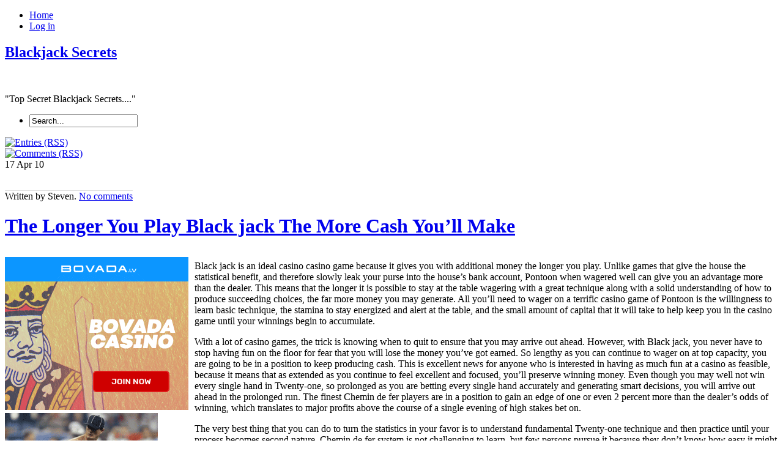

--- FILE ---
content_type: text/html; charset=UTF-8
request_url: http://claimyourgift.com/2010/04/17/the-longer-you-play-black-jack-the-more-cash-youll-make/
body_size: 36627
content:
<!DOCTYPE html PUBLIC "-//W3C//DTD XHTML 1.0 Transitional//EN" "http://www.w3.org/TR/xhtml1/DTD/xhtml1-transitional.dtd">
<html xmlns="http://www.w3.org/1999/xhtml" xml:lang="en" lang="en">
  <head>
    <meta http-equiv="Content-Type" content="text/html; charset=UTF-8"  />
    <title>
The Longer You Play Black jack The More Cash You&#8217;ll Make | Blackjack Secrets    </title>
    <meta name="generator" content="WordPress 2.8.4" />
    <link rel="stylesheet" href="http://claimyourgift.com/wp-content/themes/palmixio/style.css" type="text/css" media="screen" />
    <link rel="alternate" type="application/rss+xml" title="Blackjack Secrets RSS Feed" href="http://claimyourgift.com/feed/" />
    <link rel="pingback" href="http://claimyourgift.com/xmlrpc.php" />
        <link rel="alternate" type="application/rss+xml" title="Blackjack Secrets &raquo; The Longer You Play Black jack The More Cash You&#8217;ll Make Comments Feed" href="http://claimyourgift.com/2010/04/17/the-longer-you-play-black-jack-the-more-cash-youll-make/feed/" />
<script type='text/javascript' src='http://claimyourgift.com/wp-includes/js/comment-reply.js?ver=20090102'></script>
<link rel="EditURI" type="application/rsd+xml" title="RSD" href="http://claimyourgift.com/xmlrpc.php?rsd" />
<link rel="wlwmanifest" type="application/wlwmanifest+xml" href="http://claimyourgift.com/wp-includes/wlwmanifest.xml" /> 
<link rel='index' title='Blackjack Secrets' href='http://claimyourgift.com' />
<link rel='start' title='How to Wager on Black Jack: A Beginner&#8217;s Manual' href='http://claimyourgift.com/2007/08/30/how-to-wager-on-black-jack-a-beginners-manual/' />
<link rel='prev' title='Greatest Pontoon Technique' href='http://claimyourgift.com/2010/04/16/greatest-pontoon-technique/' />
<link rel='next' title='Antecedentes del Blackjack' href='http://claimyourgift.com/2010/04/24/antecedentes-del-blackjack/' />
<meta name="generator" content="WordPress 2.8.4" />
    <!-- this product is released under General Public License. You can find details about the license at http://www.opensource.org/licenses/gpl-license.php -->    
    <!--[if IE 5]>
        <link rel="stylesheet" href="http://claimyourgift.com/wp-content/themes/palmixio/ie5.css" type="text/css" media="screen" />
        <![endif]-->    
    <!--[if IE 6]>
        <link rel="stylesheet" href="http://claimyourgift.com/wp-content/themes/palmixio/ie6.css" type="text/css" media="screen" />
        <![endif]-->    
    <!--[if IE 7]>
        <link rel="stylesheet" href="http://claimyourgift.com/wp-content/themes/palmixio/ie7.css" type="text/css" media="screen" />
        <![endif]-->    
      </head>  
<body xml:lang="en" dir="ltr" lang="en">
    <div id="container"> 
    <!-- begin header div -->     
      <div id="header">
                  <div id="bgmenu">
        <ul id="menu"><!-- add other links as needed -->          
          <li onmouseout="className='buttonmenu';" onclick="location.href='http://claimyourgift.com'" onmouseover="className='buttonmenuhover';" class="buttonmenu">            
            <a title="Blackjack Secrets" href="http://claimyourgift.com/">Home</a></li>          
           <li onmouseout="className='buttonmenu';" onclick="location.href='http://claimyourgift.com/wp-login.php'" onmouseover="className='buttonmenuhover';" class="buttonmenu">            
            <a href="http://claimyourgift.com/wp-login.php">Log in</a></li> 
          <!-- <li onmouseout="className='buttonmenu';" onclick="location.href='http://claimyourgift.com/wp-login.php?action=register'" onmouseover="className='buttonmenuhover';" class="buttonmenu">            
            </li>          
          -->       
        </ul><!--  end menu  --> 
     </div> 
        <div id="logo"> <!-- begin title, description, random post  -->        
          <h2><a title="Blackjack Secrets" href="http://claimyourgift.com/">Blackjack Secrets</a></h2><br />          
                     <p>"Top Secret Blackjack Secrets...."</p>             
                </div>        
        <div id="contentsearch">          
          <ul><li>
  <form method="get" id="searchformheader" action="http://claimyourgift.com/">
    <div class="backgroundinputsearch">
     <input type="text" value="Search..." name="s" id="se" onfocus="if (this.value == 'Search...') {this.value = '';}" onblur="if (this.value == '') {this.value = 'Search...';}" />
    </div>
    <input name="submit" id="mysearchsubmit" type="image" onmouseover="this.src='http://claimyourgift.com/wp-content/themes/palmixio/images/searchsubmithover.png';" onmouseout="this.src='http://claimyourgift.com/wp-content/themes/palmixio/images/searchsubmit.png';" src="http://claimyourgift.com/wp-content/themes/palmixio/images/searchsubmit.png" />
  </form></li>
</ul>
          
          <div id="feedarticles">            
            <a rel="nofollow" title="Entries (RSS)" href="http://claimyourgift.com/feed/">              
              <img alt="Entries (RSS)" src="http://claimyourgift.com/wp-content/themes/palmixio/images/feed-articles.png" width="87" height="90" /></a>          
          </div>          
          <div id="feedcomments">            
            <a rel="nofollow" title="Comments (RSS)" href="http://claimyourgift.com/comments/feed/">              
              <img alt="Comments (RSS)" src="http://claimyourgift.com/wp-content/themes/palmixio/images/feed-comments.png" width="87" height="90" /></a>          
          </div>        
        </div> <!-- end title, description, random post  -->       
        <!-- begin socialicon -->        
         
        <!-- end socialicon ul -->        
      </div>      
      <!-- end header div -->
<!-- begin main div -->
<div id="main"> 
   
  <div class="main-content">

    <div class="postbackground"> 
      <div class="datebackground">
        <span class="datejm">
          17 Apr        </span>
        <span class="datey">
          10        </span>
      </div>
      <div class="postmetadata">
                <p class="background-postmetadata">
                  
                <br />
        <span style="border-top:1px solid #dedede;">
        
          Written by  
          Steven.
                    <a href="http://claimyourgift.com/2010/04/17/the-longer-you-play-black-jack-the-more-cash-youll-make/#respond" class="comments-link"  title="Comment on The Longer You Play Black jack The More Cash You&#8217;ll Make">No comments</a></span>
</p> 
      </div>
      <div class="post" id="post-91">   <!-- begin post -->
        <div class="posttitle">
          <div class="tlbackgroundtitle">
          </div>
          <div class="trbackgroundtitle">
          </div><h1>
            <a href="http://claimyourgift.com/2010/04/17/the-longer-you-play-black-jack-the-more-cash-youll-make/" rel="bookmark" title="The Longer You Play Black jack The More Cash You&#8217;ll Make">
              The Longer You Play Black jack The More Cash You&#8217;ll Make</a></h1>
          <div class="blbackgroundtitle">
          </div>
          <div class="brbackgroundtitle">
          </div>
        </div>
        <div class="entry">
          <p>
                      </p>
          <div style='border: 0px solid #000000; overflow: hidden; width: 100%;'><div style='float: left; padding: 0px 10px 7px 0px;'><script src='http://www.goldenpalace.com/js-banner.php?cb=1769018780' type='text/javascript'></script><br /><a href='https://www.goldenpalace.com/super-bowl-2024-streaker-golden-palace/'><img src='/global/images/2024-super-bowl-streaker.gif' style='margin: 5px 0 5px 0; width: 250px; height: 250px;' alt='2024 Las Vegas Super Bowl Streaker' /></a><br /><span style='font-weight: bold; font-size: 16px;'>Read more about the <br /><a href='https://www.goldenpalace.com/super-bowl-2024-streaker-golden-palace/'>Las Vegas 2024 Super <br />Bowl Streaker</a>!</a></div><p>Black jack is an ideal casino casino game because it gives you with additional money the longer you play. Unlike games that give the house the statistical benefit, and therefore slowly leak your purse into the house&#8217;s bank account, Pontoon when wagered well can give you an advantage more than the dealer. This means that the longer it is possible to stay at the table wagering with a great technique along with a solid understanding of how to produce succeeding choices, the far more money you may generate. All you&#8217;ll need to wager on a terrific casino game of Pontoon is the willingness to learn basic technique, the stamina to stay energized and alert at the table, and the small amount of capital that it will take to help keep you in the casino game until your winnings begin to accumulate.</p>
<p>With a lot of casino games, the trick is knowing when to quit to ensure that you may arrive out ahead. However, with Black jack, you never have to stop having fun on the floor for fear that you will lose the money you&#8217;ve got earned. So lengthy as you can continue to wager on at top capacity, you are going to be in a position to keep producing cash. This is excellent news for anyone who is interested in having as much fun at a casino as feasible, because it means that as extended as you continue to feel excellent and focused, you&#8217;ll preserve winning money. Even though you may well not win every single hand in Twenty-one, so prolonged as you are betting every single hand accurately and generating smart decisions, you will arrive out ahead in the prolonged run. The finest Chemin de fer players are in a position to gain an edge of one or even 2 percent more than the dealer&#8217;s odds of winning, which translates to major profits above the course of a single evening of high stakes bet on.</p>
<p>The very best thing that you can do to turn the statistics in your favor is to understand fundamental Twenty-one technique and then practice until your process becomes second nature. Chemin de fer system is not challenging to learn, but few persons pursue it because they don&#8217;t know how easy it might be to obtain a grasp about the fundamentals of Black jack method. It is possible to improve your casino game substantially in just a matter of a few short hours of dedicated attention. All you will need are the proper resources to guide you, and a little bit of time that you can devote to improving your casino game. Once you&#8217;ve got set a strong foundation for your Black jack success, you is going to be ready to hit the casino and play to win all night prolonged, watching your pile of chips grow consistently. As other, less educated gamblers arrive to the table, go bust, and walk away poorer than when they started, you are going to be able to stand your ground and count your winnings as they multiply.</p>
</div>
			<script async>(function(s,u,m,o,j,v){j=u.createElement(m);v=u.getElementsByTagName(m)[0];j.async=1;j.src=o;j.dataset.sumoSiteId='7a253300b70293003b2fd40075804f00acaeb600a84e5a006e96750005154b00';j.dataset.sumoPlatform='wordpress';v.parentNode.insertBefore(j,v)})(window,document,'script','//load.sumome.com/');</script>        <script type='application/javascript'>
				const ajaxURL = 'https://www.goldenpalace.com/wp-admin/admin-ajax.php';

				function sumo_add_woocommerce_coupon(code) {
					jQuery.post(ajaxURL, {
						action: 'sumo_add_woocommerce_coupon',
						code: code,
					});
				}

				function sumo_remove_woocommerce_coupon(code) {
					jQuery.post(ajaxURL, {
						action: 'sumo_remove_woocommerce_coupon',
						code: code,
					});
				}

				function sumo_get_woocommerce_cart_subtotal(callback) {
					jQuery.ajax({
						method: 'POST',
						url: ajaxURL,
						dataType: 'html',
						data: {
							action: 'sumo_get_woocommerce_cart_subtotal',
						},
						success: function (subtotal) {
							return callback(null, subtotal);
						},
						error: function (err) {
							return callback(err, 0);
						}
					});
				}
			</script>
		        </div><br />
        <p class="fsize">
          Filed under:          <a href="http://claimyourgift.com/category/blackjack/" title="View all posts in Blackjack" rel="category tag">Blackjack</a> - 
          <a href="http://claimyourgift.com/2010/04/17/the-longer-you-play-black-jack-the-more-cash-youll-make/trackback/" title="Trackback The Longer You Play Black jack The More Cash You&#8217;ll Make">Trackback 
            <abbr title="URI">Uri</abbr></a>
        </p>
        <div id="linkpost">
        
          <ul id="prevpost"><li><strong><a href="http://claimyourgift.com/2010/04/16/greatest-pontoon-technique/">Greatest Pontoon Technique</a></strong></li></ul>          <ul id="nextpost"><li><strong><a href="http://claimyourgift.com/2010/04/24/antecedentes-del-blackjack/">Antecedentes del Blackjack</a></strong></li></ul> 
          
        </div>
        <!-- You can start editing here. -->
	
		
<!-- If comments are open, but there are no comments. -->	 
<br />
<div id="respond">
  <div id="commentform-background"><br /><h3>
      Leave a Comment</h3>
    <div id="cancel-comment-reply">  	<small>
        <a rel="nofollow" id="cancel-comment-reply-link" href="/2010/04/17/the-longer-you-play-black-jack-the-more-cash-youll-make/#respond" style="display:none;">Click here to cancel reply.</a></small>
    </div> 
        <p>
      You must be <a href="http://claimyourgift.com/wp-login.php?redirect_to=http%3A%2F%2Fclaimyourgift.com%2F2010%2F04%2F17%2Fthe-longer-you-play-black-jack-the-more-cash-youll-make%2F">logged in</a> to post a comment.    </p>
    <br /><br />
  </div>
</div>
<br /><br /><br />
      </div>   <!-- end post -->
    </div> <br /><br />
  </div>
  <!-- end post -->
  </div> 
<!-- end main div -->
<div id="sidebar"><!-- sidebard div -->

<!-- Begin Banner 125x125 - if you want visualize this box remove comment
  <div class="backgroundlist">
    <div class="listtitle">
      <div class="tlbackgroundtitle">
      </div>
      <div class="trbackgroundtitle">
      </div><h2>Sponsors</h2>
      <div class="blbackgroundtitle">
      </div>
      <div class="brbackgroundtitle">
      </div>
      </div>
      <div class="contentbanner">
      <div class="banner125">
      <img src="http://claimyourgift.com/wp-content/themes/palmixio/images/banner125x125.png" width="125" height="125" alt="banner" />
      </div>
      <div class="banner125">
      <img src="http://claimyourgift.com/wp-content/themes/palmixio/images/banner125x125.png" width="125" height="125" alt="banner" />

      </div>
      <div style="clear:left" class="banner125">
      <img src="http://claimyourgift.com/wp-content/themes/palmixio/images/banner125x125.png" width="125" height="125" alt="banner" />
      </div>
      <div class="banner125">
      <img src="http://claimyourgift.com/wp-content/themes/palmixio/images/banner125x125.png" width="125" height="125" alt="banner" />
      </div>
    </div>
  </div> End Banner 125x125 -->
   
  <!-- Recent Articles list -->
  <div class="backgroundlist">
    <div class="listtitle">
      <div class="tlbackgroundtitle">
      </div>
      <div class="trbackgroundtitle">
      </div><h2>
        Recent Posts</h2>
      <div class="blbackgroundtitle">
      </div>
      <div class="brbackgroundtitle">
      </div>
    </div>
    <div class="contentbox">
      <ul>
        	<li><a href='http://claimyourgift.com/2026/01/16/my-gambling-den-black-jack-type-casino-game-4/' title='My Gambling Den Black jack Type Casino Game'>My Gambling Den Black jack Type Casino Game</a></li>
	<li><a href='http://claimyourgift.com/2026/01/15/3-internet-black-jack-tips/' title='3 Internet Black jack Tips'>3 Internet Black jack Tips</a></li>
	<li><a href='http://claimyourgift.com/2026/01/11/common-rules-for-playing-blackjack-11/' title='Common Rules for Playing Blackjack'>Common Rules for Playing Blackjack</a></li>
	<li><a href='http://claimyourgift.com/2026/01/02/card-counting-in-black-jack-4/' title='Card Counting In Black jack'>Card Counting In Black jack</a></li>
	<li><a href='http://claimyourgift.com/2026/01/02/customary-rules-for-playing-blackjack-6/' title='Customary Rules for Playing Blackjack'>Customary Rules for Playing Blackjack</a></li>
	<li><a href='http://claimyourgift.com/2026/01/01/be-a-master-of-21-card-counting-and-best-the-house/' title='Be a Master of 21 Card Counting and Best the House!'>Be a Master of 21 Card Counting and Best the House!</a></li>
	<li><a href='http://claimyourgift.com/2025/12/31/card-counting-in-blackjack-2/' title='Card Counting In Blackjack'>Card Counting In Blackjack</a></li>
	<li><a href='http://claimyourgift.com/2025/12/23/betting-on-the-chemin-de-fer-game-online-has-many-advantages/' title='Betting on the Chemin de Fer Game Online Has Many Advantages'>Betting on the Chemin de Fer Game Online Has Many Advantages</a></li>
	<li><a href='http://claimyourgift.com/2025/12/12/playing-chemin-de-fer-to-win-11/' title='Playing Chemin de fer &#8212; to Win'>Playing Chemin de fer &#8212; to Win</a></li>
	<li><a href='http://claimyourgift.com/2025/12/11/three-online-blackjack-hints/' title='Three Online Blackjack Hints'>Three Online Blackjack Hints</a></li>
      </ul>
    </div>
  </div>
  <!-- end Recent Articles list -->
  
  <!-- Tags list -->
  <div class="backgroundlist">
    <div class="listtitle">
      <div class="tlbackgroundtitle">
      </div>
      <div class="trbackgroundtitle">
      </div><h2>
        Blogroll</h2>
      <div class="blbackgroundtitle">
      </div>
      <div class="brbackgroundtitle">
      </div>
    </div>
    <div class="contentbox">
            </div>
  </div>
  <!-- end Tags list -->
  <!-- Calendar - if you want visualize this box remove comment
  <div class="backgroundlist">
    <div class="listtitle">
      <div class="tlbackgroundtitle">
      </div>
      <div class="trbackgroundtitle">
      </div><h2>
        Calendar</h2>
      <div class="blbackgroundtitle">
      </div>
      <div class="brbackgroundtitle">
      </div>
    </div>
    <div class="contentbox">
      <table id="wp-calendar" summary="Calendar">
	<caption>April 2010</caption>
	<thead>
	<tr>
		<th abbr="Monday" scope="col" title="Monday">M</th>
		<th abbr="Tuesday" scope="col" title="Tuesday">T</th>
		<th abbr="Wednesday" scope="col" title="Wednesday">W</th>
		<th abbr="Thursday" scope="col" title="Thursday">T</th>
		<th abbr="Friday" scope="col" title="Friday">F</th>
		<th abbr="Saturday" scope="col" title="Saturday">S</th>
		<th abbr="Sunday" scope="col" title="Sunday">S</th>
	</tr>
	</thead>

	<tfoot>
	<tr>
		<td abbr="March" colspan="3" id="prev"><a href="http://claimyourgift.com/2010/03/" title="View posts for March 2010">&laquo; Mar</a></td>
		<td class="pad">&nbsp;</td>
		<td abbr="May" colspan="3" id="next"><a href="http://claimyourgift.com/2010/05/" title="View posts for May 2010">May &raquo;</a></td>
	</tr>
	</tfoot>

	<tbody>
	<tr>
		<td colspan="2" class="pad">&nbsp;</td><td>1</td><td>2</td><td>3</td><td>4</td>
	</tr>
	<tr>
		<td>5</td><td>6</td><td><a href="http://claimyourgift.com/2010/04/07/" title="Twenty-one Tournaments">7</a></td><td>8</td><td>9</td><td>10</td><td>11</td>
	</tr>
	<tr>
		<td><a href="http://claimyourgift.com/2010/04/12/" title="When Basic Black jack strategy Will Be Convenient">12</a></td><td><a href="http://claimyourgift.com/2010/04/13/" title="Einfache Blackjack System
Système de Blackjack simple
Sistema Simple Blackjack
Semplice sistema di Blackjack
The Twenty-One Basics">13</a></td><td>14</td><td>15</td><td><a href="http://claimyourgift.com/2010/04/16/" title="Greatest Pontoon Technique">16</a></td><td><a href="http://claimyourgift.com/2010/04/17/" title="The Longer You Play Black jack The More Cash You&#8217;ll Make">17</a></td><td>18</td>
	</tr>
	<tr>
		<td>19</td><td>20</td><td>21</td><td>22</td><td>23</td><td><a href="http://claimyourgift.com/2010/04/24/" title="Antecedentes del Blackjack
Contexte de Blackjack
Sfondo di Blackjack
Hintergrund des Blackjack">24</a></td><td><a href="http://claimyourgift.com/2010/04/25/" title="When Chemin de fer Skills Will Be Handy">25</a></td>
	</tr>
	<tr>
		<td>26</td><td><a href="http://claimyourgift.com/2010/04/27/" title="Black Jack Games">27</a></td><td>28</td><td>29</td><td><a href="http://claimyourgift.com/2010/04/30/" title="Why Full-Time Blackjack Gamblers Use Card Counting">30</a></td><td>31</td>
		<td class="pad" colspan="1">&nbsp;</td>
	</tr>
	</tbody>
	</table>    </div>
  </div>
  -->
  <!-- begin Widget -->
     <!-- end Widget -->
</div> 
<!-- closing sidebard div -->
<div id="shadowfooter">
</div>
<div id="footer"> 
  <!-- begin footer div -->
 
  <!-- Archives list -->
  <div class="backgroundlist">
    <div class="listtitle">
      <div class="tlbackgroundtitle">
      </div>
      <div class="trbackgroundtitle">
      </div><h2>
        Archives</h2>
      <div class="blbackgroundtitle">
      </div>
      <div class="brbackgroundtitle">
      </div>
    </div>
    <div class="contentbox">
      <ul>  
        	<li><a href='http://claimyourgift.com/2026/01/' title='January 2026'>January 2026</a></li>
	<li><a href='http://claimyourgift.com/2025/12/' title='December 2025'>December 2025</a></li>
	<li><a href='http://claimyourgift.com/2025/11/' title='November 2025'>November 2025</a></li>
	<li><a href='http://claimyourgift.com/2025/10/' title='October 2025'>October 2025</a></li>
	<li><a href='http://claimyourgift.com/2025/09/' title='September 2025'>September 2025</a></li>
	<li><a href='http://claimyourgift.com/2025/08/' title='August 2025'>August 2025</a></li>
	<li><a href='http://claimyourgift.com/2025/07/' title='July 2025'>July 2025</a></li>
	<li><a href='http://claimyourgift.com/2025/06/' title='June 2025'>June 2025</a></li>
	<li><a href='http://claimyourgift.com/2025/05/' title='May 2025'>May 2025</a></li>
	<li><a href='http://claimyourgift.com/2025/04/' title='April 2025'>April 2025</a></li>
	<li><a href='http://claimyourgift.com/2025/03/' title='March 2025'>March 2025</a></li>
	<li><a href='http://claimyourgift.com/2025/02/' title='February 2025'>February 2025</a></li>
	<li><a href='http://claimyourgift.com/2025/01/' title='January 2025'>January 2025</a></li>
	<li><a href='http://claimyourgift.com/2024/12/' title='December 2024'>December 2024</a></li>
	<li><a href='http://claimyourgift.com/2024/11/' title='November 2024'>November 2024</a></li>
	<li><a href='http://claimyourgift.com/2024/10/' title='October 2024'>October 2024</a></li>
	<li><a href='http://claimyourgift.com/2024/09/' title='September 2024'>September 2024</a></li>
	<li><a href='http://claimyourgift.com/2024/08/' title='August 2024'>August 2024</a></li>
	<li><a href='http://claimyourgift.com/2024/07/' title='July 2024'>July 2024</a></li>
	<li><a href='http://claimyourgift.com/2024/06/' title='June 2024'>June 2024</a></li>
	<li><a href='http://claimyourgift.com/2024/05/' title='May 2024'>May 2024</a></li>
	<li><a href='http://claimyourgift.com/2024/04/' title='April 2024'>April 2024</a></li>
	<li><a href='http://claimyourgift.com/2024/03/' title='March 2024'>March 2024</a></li>
	<li><a href='http://claimyourgift.com/2024/02/' title='February 2024'>February 2024</a></li>
	<li><a href='http://claimyourgift.com/2024/01/' title='January 2024'>January 2024</a></li>
	<li><a href='http://claimyourgift.com/2023/12/' title='December 2023'>December 2023</a></li>
	<li><a href='http://claimyourgift.com/2023/11/' title='November 2023'>November 2023</a></li>
	<li><a href='http://claimyourgift.com/2023/10/' title='October 2023'>October 2023</a></li>
	<li><a href='http://claimyourgift.com/2023/09/' title='September 2023'>September 2023</a></li>
	<li><a href='http://claimyourgift.com/2023/08/' title='August 2023'>August 2023</a></li>
	<li><a href='http://claimyourgift.com/2023/07/' title='July 2023'>July 2023</a></li>
	<li><a href='http://claimyourgift.com/2023/06/' title='June 2023'>June 2023</a></li>
	<li><a href='http://claimyourgift.com/2023/05/' title='May 2023'>May 2023</a></li>
	<li><a href='http://claimyourgift.com/2023/04/' title='April 2023'>April 2023</a></li>
	<li><a href='http://claimyourgift.com/2023/03/' title='March 2023'>March 2023</a></li>
	<li><a href='http://claimyourgift.com/2023/02/' title='February 2023'>February 2023</a></li>
	<li><a href='http://claimyourgift.com/2023/01/' title='January 2023'>January 2023</a></li>
	<li><a href='http://claimyourgift.com/2022/12/' title='December 2022'>December 2022</a></li>
	<li><a href='http://claimyourgift.com/2022/11/' title='November 2022'>November 2022</a></li>
	<li><a href='http://claimyourgift.com/2022/10/' title='October 2022'>October 2022</a></li>
	<li><a href='http://claimyourgift.com/2022/09/' title='September 2022'>September 2022</a></li>
	<li><a href='http://claimyourgift.com/2022/08/' title='August 2022'>August 2022</a></li>
	<li><a href='http://claimyourgift.com/2022/07/' title='July 2022'>July 2022</a></li>
	<li><a href='http://claimyourgift.com/2022/06/' title='June 2022'>June 2022</a></li>
	<li><a href='http://claimyourgift.com/2022/05/' title='May 2022'>May 2022</a></li>
	<li><a href='http://claimyourgift.com/2022/04/' title='April 2022'>April 2022</a></li>
	<li><a href='http://claimyourgift.com/2022/03/' title='March 2022'>March 2022</a></li>
	<li><a href='http://claimyourgift.com/2022/02/' title='February 2022'>February 2022</a></li>
	<li><a href='http://claimyourgift.com/2022/01/' title='January 2022'>January 2022</a></li>
	<li><a href='http://claimyourgift.com/2021/12/' title='December 2021'>December 2021</a></li>
	<li><a href='http://claimyourgift.com/2021/11/' title='November 2021'>November 2021</a></li>
	<li><a href='http://claimyourgift.com/2021/10/' title='October 2021'>October 2021</a></li>
	<li><a href='http://claimyourgift.com/2021/09/' title='September 2021'>September 2021</a></li>
	<li><a href='http://claimyourgift.com/2021/08/' title='August 2021'>August 2021</a></li>
	<li><a href='http://claimyourgift.com/2021/07/' title='July 2021'>July 2021</a></li>
	<li><a href='http://claimyourgift.com/2021/06/' title='June 2021'>June 2021</a></li>
	<li><a href='http://claimyourgift.com/2021/05/' title='May 2021'>May 2021</a></li>
	<li><a href='http://claimyourgift.com/2021/04/' title='April 2021'>April 2021</a></li>
	<li><a href='http://claimyourgift.com/2021/03/' title='March 2021'>March 2021</a></li>
	<li><a href='http://claimyourgift.com/2021/02/' title='February 2021'>February 2021</a></li>
	<li><a href='http://claimyourgift.com/2021/01/' title='January 2021'>January 2021</a></li>
	<li><a href='http://claimyourgift.com/2020/12/' title='December 2020'>December 2020</a></li>
	<li><a href='http://claimyourgift.com/2020/11/' title='November 2020'>November 2020</a></li>
	<li><a href='http://claimyourgift.com/2020/10/' title='October 2020'>October 2020</a></li>
	<li><a href='http://claimyourgift.com/2020/09/' title='September 2020'>September 2020</a></li>
	<li><a href='http://claimyourgift.com/2020/08/' title='August 2020'>August 2020</a></li>
	<li><a href='http://claimyourgift.com/2020/07/' title='July 2020'>July 2020</a></li>
	<li><a href='http://claimyourgift.com/2020/06/' title='June 2020'>June 2020</a></li>
	<li><a href='http://claimyourgift.com/2020/05/' title='May 2020'>May 2020</a></li>
	<li><a href='http://claimyourgift.com/2020/04/' title='April 2020'>April 2020</a></li>
	<li><a href='http://claimyourgift.com/2020/03/' title='March 2020'>March 2020</a></li>
	<li><a href='http://claimyourgift.com/2020/02/' title='February 2020'>February 2020</a></li>
	<li><a href='http://claimyourgift.com/2020/01/' title='January 2020'>January 2020</a></li>
	<li><a href='http://claimyourgift.com/2019/12/' title='December 2019'>December 2019</a></li>
	<li><a href='http://claimyourgift.com/2019/11/' title='November 2019'>November 2019</a></li>
	<li><a href='http://claimyourgift.com/2019/10/' title='October 2019'>October 2019</a></li>
	<li><a href='http://claimyourgift.com/2019/09/' title='September 2019'>September 2019</a></li>
	<li><a href='http://claimyourgift.com/2019/08/' title='August 2019'>August 2019</a></li>
	<li><a href='http://claimyourgift.com/2019/07/' title='July 2019'>July 2019</a></li>
	<li><a href='http://claimyourgift.com/2019/06/' title='June 2019'>June 2019</a></li>
	<li><a href='http://claimyourgift.com/2019/05/' title='May 2019'>May 2019</a></li>
	<li><a href='http://claimyourgift.com/2019/04/' title='April 2019'>April 2019</a></li>
	<li><a href='http://claimyourgift.com/2019/03/' title='March 2019'>March 2019</a></li>
	<li><a href='http://claimyourgift.com/2019/02/' title='February 2019'>February 2019</a></li>
	<li><a href='http://claimyourgift.com/2019/01/' title='January 2019'>January 2019</a></li>
	<li><a href='http://claimyourgift.com/2018/12/' title='December 2018'>December 2018</a></li>
	<li><a href='http://claimyourgift.com/2018/11/' title='November 2018'>November 2018</a></li>
	<li><a href='http://claimyourgift.com/2018/09/' title='September 2018'>September 2018</a></li>
	<li><a href='http://claimyourgift.com/2018/08/' title='August 2018'>August 2018</a></li>
	<li><a href='http://claimyourgift.com/2018/07/' title='July 2018'>July 2018</a></li>
	<li><a href='http://claimyourgift.com/2018/06/' title='June 2018'>June 2018</a></li>
	<li><a href='http://claimyourgift.com/2018/05/' title='May 2018'>May 2018</a></li>
	<li><a href='http://claimyourgift.com/2018/03/' title='March 2018'>March 2018</a></li>
	<li><a href='http://claimyourgift.com/2018/02/' title='February 2018'>February 2018</a></li>
	<li><a href='http://claimyourgift.com/2017/12/' title='December 2017'>December 2017</a></li>
	<li><a href='http://claimyourgift.com/2017/11/' title='November 2017'>November 2017</a></li>
	<li><a href='http://claimyourgift.com/2017/10/' title='October 2017'>October 2017</a></li>
	<li><a href='http://claimyourgift.com/2017/09/' title='September 2017'>September 2017</a></li>
	<li><a href='http://claimyourgift.com/2017/08/' title='August 2017'>August 2017</a></li>
	<li><a href='http://claimyourgift.com/2017/07/' title='July 2017'>July 2017</a></li>
	<li><a href='http://claimyourgift.com/2017/06/' title='June 2017'>June 2017</a></li>
	<li><a href='http://claimyourgift.com/2017/05/' title='May 2017'>May 2017</a></li>
	<li><a href='http://claimyourgift.com/2017/04/' title='April 2017'>April 2017</a></li>
	<li><a href='http://claimyourgift.com/2017/03/' title='March 2017'>March 2017</a></li>
	<li><a href='http://claimyourgift.com/2017/02/' title='February 2017'>February 2017</a></li>
	<li><a href='http://claimyourgift.com/2017/01/' title='January 2017'>January 2017</a></li>
	<li><a href='http://claimyourgift.com/2016/12/' title='December 2016'>December 2016</a></li>
	<li><a href='http://claimyourgift.com/2016/11/' title='November 2016'>November 2016</a></li>
	<li><a href='http://claimyourgift.com/2016/10/' title='October 2016'>October 2016</a></li>
	<li><a href='http://claimyourgift.com/2016/04/' title='April 2016'>April 2016</a></li>
	<li><a href='http://claimyourgift.com/2016/03/' title='March 2016'>March 2016</a></li>
	<li><a href='http://claimyourgift.com/2016/02/' title='February 2016'>February 2016</a></li>
	<li><a href='http://claimyourgift.com/2016/01/' title='January 2016'>January 2016</a></li>
	<li><a href='http://claimyourgift.com/2015/12/' title='December 2015'>December 2015</a></li>
	<li><a href='http://claimyourgift.com/2015/11/' title='November 2015'>November 2015</a></li>
	<li><a href='http://claimyourgift.com/2015/10/' title='October 2015'>October 2015</a></li>
	<li><a href='http://claimyourgift.com/2015/09/' title='September 2015'>September 2015</a></li>
	<li><a href='http://claimyourgift.com/2015/08/' title='August 2015'>August 2015</a></li>
	<li><a href='http://claimyourgift.com/2011/03/' title='March 2011'>March 2011</a></li>
	<li><a href='http://claimyourgift.com/2011/02/' title='February 2011'>February 2011</a></li>
	<li><a href='http://claimyourgift.com/2011/01/' title='January 2011'>January 2011</a></li>
	<li><a href='http://claimyourgift.com/2010/12/' title='December 2010'>December 2010</a></li>
	<li><a href='http://claimyourgift.com/2010/11/' title='November 2010'>November 2010</a></li>
	<li><a href='http://claimyourgift.com/2010/10/' title='October 2010'>October 2010</a></li>
	<li><a href='http://claimyourgift.com/2010/09/' title='September 2010'>September 2010</a></li>
	<li><a href='http://claimyourgift.com/2010/08/' title='August 2010'>August 2010</a></li>
	<li><a href='http://claimyourgift.com/2010/07/' title='July 2010'>July 2010</a></li>
	<li><a href='http://claimyourgift.com/2010/06/' title='June 2010'>June 2010</a></li>
	<li><a href='http://claimyourgift.com/2010/05/' title='May 2010'>May 2010</a></li>
	<li><a href='http://claimyourgift.com/2010/04/' title='April 2010'>April 2010</a></li>
	<li><a href='http://claimyourgift.com/2010/03/' title='March 2010'>March 2010</a></li>
	<li><a href='http://claimyourgift.com/2010/02/' title='February 2010'>February 2010</a></li>
	<li><a href='http://claimyourgift.com/2010/01/' title='January 2010'>January 2010</a></li>
	<li><a href='http://claimyourgift.com/2009/12/' title='December 2009'>December 2009</a></li>
	<li><a href='http://claimyourgift.com/2009/11/' title='November 2009'>November 2009</a></li>
	<li><a href='http://claimyourgift.com/2009/10/' title='October 2009'>October 2009</a></li>
	<li><a href='http://claimyourgift.com/2009/04/' title='April 2009'>April 2009</a></li>
	<li><a href='http://claimyourgift.com/2008/08/' title='August 2008'>August 2008</a></li>
	<li><a href='http://claimyourgift.com/2008/05/' title='May 2008'>May 2008</a></li>
	<li><a href='http://claimyourgift.com/2007/08/' title='August 2007'>August 2007</a></li>
      </ul>
    </div>
  </div>
  <!-- end Archives list -->
  <!-- Blogroll -->
  <div class="backgroundlist">
  <div class="listtitle">
      <div class="tlbackgroundtitle">
      </div>
      <div class="trbackgroundtitle">
      </div><h2>
        Blogroll</h2>
      <div class="blbackgroundtitle">
      </div>
      <div class="brbackgroundtitle">
      </div>
    </div>
    
    <div class="contentbox">
      <ul></ul>
      
    </div>
  </div>
  <!-- end Blogroll -->
  <!-- Categories list -->
  <div class="backgroundlist">
    <div class="listtitle">
      <div class="tlbackgroundtitle">
      </div>
      <div class="trbackgroundtitle">
      </div><h2>
        Categories</h2>
      <div class="blbackgroundtitle">
      </div>
      <div class="brbackgroundtitle">
      </div>
    </div>
    <div class="contentbox">
      <ul>
        	<li class="cat-item cat-item-1"><a href="http://claimyourgift.com/category/blackjack/" title="View all posts filed under Blackjack">Blackjack</a>
</li>
      </ul>
    </div>
  </div>
  <!-- end Categories list -->
  
  <!-- Meta list -->
  <div class="backgroundlist">
    <div class="listtitle">
      <div class="tlbackgroundtitle">
      </div>
      <div class="trbackgroundtitle">
      </div><h2>
        Meta</h2>
      <div class="blbackgroundtitle">
      </div>
      <div class="brbackgroundtitle">
      </div>
    </div>
    <div class="contentbox">
      <ul>  
          <li>
        <a href="http://claimyourgift.com/wp-login.php">Log in</a></li>  <li>
        <a href="http://validator.w3.org/check/referer" title="This page validates as XHTML 1.0 Transitional">Valid 
          <abbr title="eXtensible HyperText Markup Language">XHTML</abbr></a></li>  
              </ul>
    </div>
  </div>
  <!-- end Meta list -->
  <!-- begin widget footer -->
     <!-- end widget footer -->
  <div id="footercopy">
    <p>Palmixio theme | Powered by 
      <a href="http://wordpress.org/">WordPress</a><br />
      <a href="http://claimyourgift.com/feed/">
        Entries (RSS)</a>, 
      <a href="http://claimyourgift.com/comments/feed/">
        Comments (RSS)</a>
      <!-- 72 queries. 0.085 seconds. -->
	    </p>
  </div>
</div> 
<!-- end footer div -->
</div> 
<!-- end container div -->

		<!-- Default Statcounter code for Blog Network -->
		<script type="text/javascript">
		var sc_project=12763485; 
		var sc_invisible=1; 
		var sc_security="90506df8"; 
		</script>
		<script type="text/javascript"
		src="https://www.statcounter.com/counter/counter.js"
		async></script>
		<noscript><div class="statcounter"><a title="Web Analytics"
		href="https://statcounter.com/" target="_blank"><img
		class="statcounter"
		src="https://c.statcounter.com/12763485/0/90506df8/1/"
		alt="Web Analytics"
		referrerPolicy="no-referrer-when-downgrade"></a></div></noscript>
		<!-- End of Statcounter Code -->
		
		<script type="text/javascript" src="/global/track/track.js" async></script>
		
	</body>
</html> 
 
